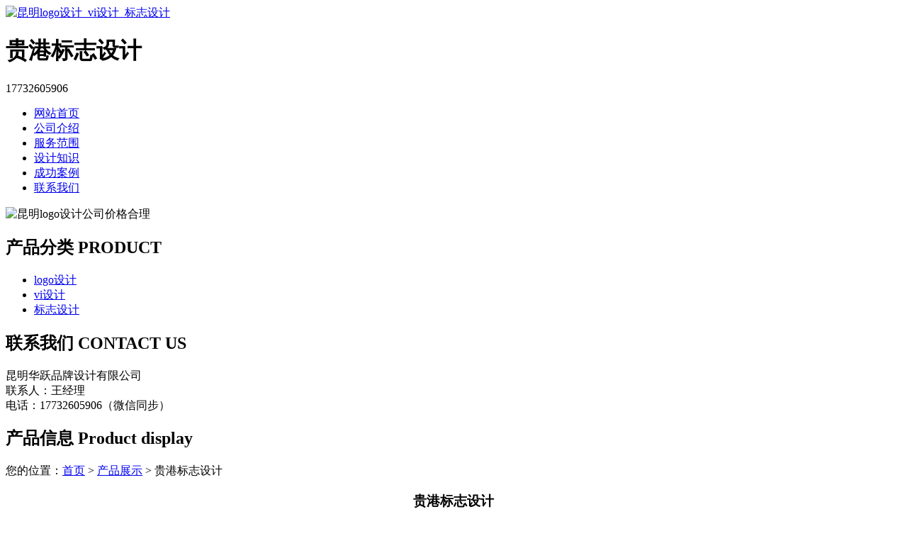

--- FILE ---
content_type: text/html; charset=utf-8
request_url: http://www.wushuichifangfu.com/product/20240329101448.html
body_size: 3323
content:
<!DOCTYPE html PUBLIC "-//W3C//DTD XHTML 1.0 Transitional//EN" "http://www.w3.org/TR/xhtml1/DTD/xhtml1-transitional.dtd">
<html xmlns="http://www.w3.org/1999/xhtml">
<head>
<meta http-equiv="Content-Type" content="text/html; charset=utf-8" />
<title>贵港标志设计 - 昆明华跃品牌设计有限公司</title>
<link rel="stylesheet" type="text/css" href="http://www.wushuichifangfu.com/templets/default/css/style.css"/>
</head>
<body>
<div class="wrap">
  <div class="head">
    <div class="logo"><a href="http://www.wushuichifangfu.com"><img src="http://www.wushuichifangfu.com/templets/default/images/logo.jpg" alt="昆明logo设计_vi设计_标志设计" /></a>
      <h1>贵港标志设计</h1>
    </div>
    <div class="rexian">
      <p>17732605906</p>
    </div>
    <div class="clear"></div>
  </div>
  <ul class="nav">
                  <li><a href="http://www.wushuichifangfu.com/" title="网站首页">网站首页</a></li>
            <li><a href="http://www.wushuichifangfu.com/article/about.html" title="公司介绍">公司介绍</a></li>
            <li><a href="http://www.wushuichifangfu.com/category/chanpin/" title="服务范围">服务范围</a></li>
            <li><a href="http://www.wushuichifangfu.com/category/news/" title="设计知识">设计知识</a></li>
            <li><a href="http://www.wushuichifangfu.com/article/anli.html" title="成功案例">成功案例</a></li>
            <li><a href="http://www.wushuichifangfu.com/article/contact.html" title="联系我们">联系我们</a></li>
            <div class="clear"></div>
    </ul>
</div>
<div class="banner"> <img src="http://www.wushuichifangfu.com/templets/default/images/banner1.jpg" alt="昆明logo设计公司价格合理" /> </div><div class="wrap">
  <div class="main"> <div class="left">
  <div class="pro">
    <div class="title">
      <h2><a>产品分类 PRODUCT</a></h2>
    </div>
    <ul class="pro_fenlei">
                        <li><a href="http://www.wushuichifangfu.com/category/logo/">logo设计</a></li>
            <li><a href="http://www.wushuichifangfu.com/category/vi/">vi设计</a></li>
            <li><a href="http://www.wushuichifangfu.com/category/biaozhi/">标志设计</a></li>
                </ul>
    <div class="clear"></div>
  </div>
  <div class="contact">
    <div class="title">
      <h2><a>联系我们 CONTACT US</a></h2>
    </div>
    <div class="lianxi">
      <p>昆明华跃品牌设计有限公司<br />
联系人：王经理<br />
电话：17732605906（微信同步）<br />
        </p>
    </div>
  </div>
</div>    <div class="right">
      <div class="nei-company">
        <div class="title1">
          <h2><a>产品信息 Product display</a></h2>
          <div class="nei-more">您的位置：<a href="http://www.wushuichifangfu.com">首页</a> > <a href="http://www.wushuichifangfu.com/category/chanpin/">产品展示</a> > 贵港标志设计</div>
        </div>
        <div class="nei-jianjie">
          <div class="nei-pro_zhanshi">
            <center>
              <h3>贵港标志设计</h3>
            </center>
            <p style="text-align:center"> <img src="/uploads/20240329/bz42.jpg"  alt="贵港标志设计" /></p>
            <p><p>五华区，作为云南省昆明市的核心城区，经济发达，企业众多。在这个竞争激烈的市场环境中，企业的视觉形象（Visual Identity，简称VI）成为了品牌建设和市场推广的关键因素。企业VI设计，包括企业标志、标准字体、标准色彩、辅助图形等视觉元素，以及它们在不同媒介上的组合和应用规范，对于五华区的企业而言，具有不可忽视的重要性。</p><p>一、统一品牌形象</p><p>企业VI设计的首要作用是统一品牌形象。通过<a href="http://www.wushuichifangfu.com/">昆明vi设计</a>，企业能够建立起一个清晰、统一、易于识别的视觉形象，使企业在各种场合和媒介上呈现出一致的形象。这有助于提升品牌的辨识度和认知度，使消费者能够迅速识别并记住企业品牌。</p><p>二、传递品牌价值</p><p>企业VI设计还能够传递企业的品牌价值。通过精心设计的标志、色彩、字体等视觉元素，企业可以向消费者传达其品牌的核心价值观、企业文化、产品特点等信息。这些视觉元素能够成为企业与消费者之间沟通的桥梁，帮助消费者更好地理解和接受企业品牌。</p><p>三、增强品牌信任度</p><p>一个专业、统一、美观的VI设计，能够增强消费者对品牌的信任度。当消费者看到一个规范、专业的VI系统时，会认为这是一个有品质、有保障的品牌，从而更愿意选择和信任这个品牌。这对于五华区的企业来说，无疑是一种重要的市场优势。</p><p>四、提升品牌竞争力</p><p>在竞争激烈的市场环境中，企业VI设计能够帮助企业提升竞争力。一个独特、具有辨识度的VI系统，可以使企业在众多品牌中脱颖而出，吸引消费者的注意。同时，VI设计还能够提升企业的专业形象，增强企业的品牌实力，使企业在市场竞争中占据有利地位。</p><p>五、便于品牌管理与推广</p><p>企业VI设计还能够为企业的品牌管理和推广提供便利。通过VI设计，企业可以建立起一套完整、系统的视觉识别体系，规范品牌在各种媒介和场合的应用。这有助于企业在品牌传播过程中保持一致性和连贯性，提高品牌管理的效率和效果。</p><p>综上所述，五华区企业VI设计在品牌形象塑造、品牌价值传递、品牌信任度提升、品牌竞争力增强以及品牌管理与推广等方面具有重要的作用。因此，五华区的企业应该重视VI设计工作，通过专业的VI设计来提升品牌形象和市场竞争力。</p><p><br/></p></p>
            <div>
              <p>                 上一产品：
                 <a href="http://www.wushuichifangfu.com/product/20240329100852.html">嵩明品牌设计</a>  </p>
              <p>                 下一产品：
                 <a href="http://www.wushuichifangfu.com/product/20240329101509.html">西山区品牌设计</a>  </p>
            </div>
            <div class="clear"></div>
          </div>
        </div>
      </div>
      <div class="nei-company">
        <div class="title1">
          <h2><a>最新文章</a></h2>
        </div>
        <div class="nei-news">
          <ul>
                                    <li><a href="http://www.wushuichifangfu.com/article/20240625153251.html" title="官渡区餐饮logo设计的实践原则" target="_blank">官渡区餐饮logo设计的实践原则</a><span>[ 2024-07-25 ]</span></li>
                        <li><a href="http://www.wushuichifangfu.com/article/20240625153239.html" title="官渡区餐饮logo设计的核心原则" target="_blank">官渡区餐饮logo设计的核心原则</a><span>[ 2024-07-25 ]</span></li>
                        <li><a href="http://www.wushuichifangfu.com/article/20240625153227.html" title="深度解析寻甸酒店vi设计的难点" target="_blank">深度解析寻甸酒店vi设计的难点</a><span>[ 2024-07-25 ]</span></li>
                        <li><a href="http://www.wushuichifangfu.com/article/20240625153214.html" title="寻甸酒店vi设计的难点与挑战" target="_blank">寻甸酒店vi设计的难点与挑战</a><span>[ 2024-07-24 ]</span></li>
                        <li><a href="http://www.wushuichifangfu.com/article/20240625153202.html" title="深入了解石林公司logo设计收费标准" target="_blank">深入了解石林公司logo设计收费标准</a><span>[ 2024-07-24 ]</span></li>
                        <li><a href="http://www.wushuichifangfu.com/article/20240625153151.html" title="石林公司logo设计收费标准解析" target="_blank">石林公司logo设计收费标准解析</a><span>[ 2024-07-24 ]</span></li>
                      </ul>
          <div class="clear"></div>
        </div>
      </div>
    </div>
    <div class="clear"></div>
  </div>
</div>
<div class="foot">
  <div class="wrap">
    <div class="banquan">
      <p>版权所有：<a href="http://www.wushuichifangfu.com" title="昆明logo设计_vi设计_标志设计">昆明华跃品牌设计有限公司</a>&nbsp;&nbsp;<script>
(function(){
    var bp = document.createElement('script');
    var curProtocol = window.location.protocol.split(':')[0];
    if (curProtocol === 'https') {
        bp.src = 'https://zz.bdstatic.com/linksubmit/push.js';
    }
    else {
        bp.src = 'http://push.zhanzhang.baidu.com/push.js';
    }
    var s = document.getElementsByTagName("script")[0];
    s.parentNode.insertBefore(bp, s);
})();
</script>&nbsp;<a href="/sitemap.xml" target="_blank">网站地图</a>&nbsp;&nbsp;技术支持QQ/微信：1766534168</p>
    </div>
  </div>
</div></body>
</html>